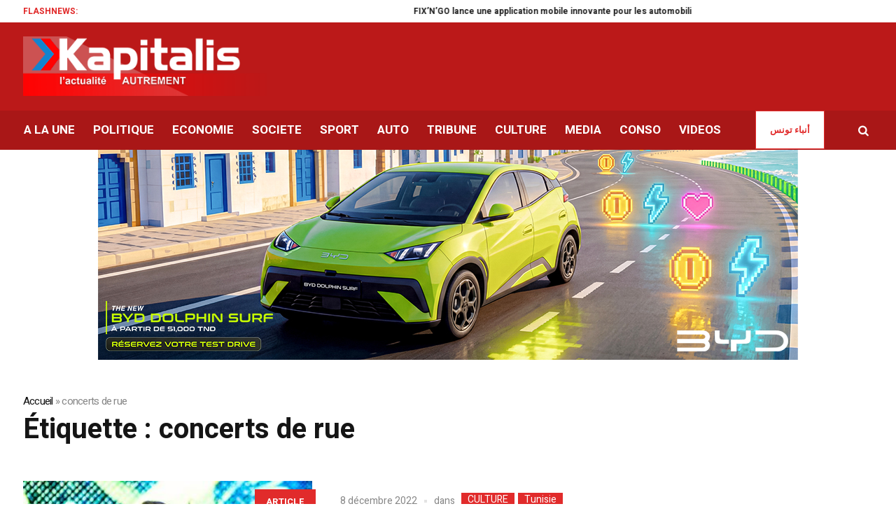

--- FILE ---
content_type: text/html; charset=utf-8
request_url: https://www.google.com/recaptcha/api2/aframe
body_size: 259
content:
<!DOCTYPE HTML><html><head><meta http-equiv="content-type" content="text/html; charset=UTF-8"></head><body><script nonce="tIfXi53IFOR7PqTNCdFW9A">/** Anti-fraud and anti-abuse applications only. See google.com/recaptcha */ try{var clients={'sodar':'https://pagead2.googlesyndication.com/pagead/sodar?'};window.addEventListener("message",function(a){try{if(a.source===window.parent){var b=JSON.parse(a.data);var c=clients[b['id']];if(c){var d=document.createElement('img');d.src=c+b['params']+'&rc='+(localStorage.getItem("rc::a")?sessionStorage.getItem("rc::b"):"");window.document.body.appendChild(d);sessionStorage.setItem("rc::e",parseInt(sessionStorage.getItem("rc::e")||0)+1);localStorage.setItem("rc::h",'1769031464861');}}}catch(b){}});window.parent.postMessage("_grecaptcha_ready", "*");}catch(b){}</script></body></html>

--- FILE ---
content_type: text/css
request_url: https://kapitalis.com/tunisie/wp-content/themes/magazilla/css/fontello.css?ver=1.0.0
body_size: 11150
content:
/**
 * @package 	WordPress
 * @subpackage 	Magazilla
 * @version		1.0.0
 * 
 * Visual Content Composer Icons
 * Created by CMSMasters
 * 
 */


@font-face {
  font-family: 'fontello';
  src: url('fonts/fontello.eot?61757689');
  src: url('fonts/fontello.eot?61757689#iefix') format('embedded-opentype'),
       url('fonts/fontello.woff?61757689') format('woff'),
       url('fonts/fontello.ttf?61757689') format('truetype'),
       url('fonts/fontello.svg?61757689#fontello') format('svg');
  font-weight: normal;
  font-style: normal;
}
/* Chrome hack: SVG is rendered more smooth in Windozze. 100% magic, uncomment if you need it. */
/* Note, that will break hinting! In other OS-es font will be not as sharp as it could be */
/*
@media screen and (-webkit-min-device-pixel-ratio:0) {
  @font-face {
    font-family: 'fontello';
    src: url('fonts/fontello.svg?61757689#fontello') format('svg');
  }
}
*/

[class^="cmsmasters-icon-"]:before, 
[class*=" cmsmasters-icon-"]:before, 
[class^="cmsmasters_theme_icon_"]:before, 
[class*=" cmsmasters_theme_icon_"]:before {
  font-family: "fontello";
  font-style: normal;
  font-weight: normal;
  speak: none;
 
  display: inline-block;
  text-decoration: inherit;
  width: 1em;
  margin-right: .2em;
  text-align: center;
  vertical-align: baseline;
  /* opacity: .8; */
 
  /* For safety - reset parent styles, that can break glyph codes*/
  font-variant: normal;
  text-transform: none;
  
  /* fix buttons height, for twitter bootstrap */
  line-height: 1em;
 
  /* Animation center compensation - margins should be symmetric */
  /* remove if not needed */
  margin-left: .2em;
 
  /* you can be more comfortable with increased icons size */
  /* font-size: 120%; */
 
  /* Uncomment for 3D effect */
  /* text-shadow: 1px 1px 1px rgba(127, 127, 127, 0.3); */
  -webkit-font-smoothing: antialiased;
  -moz-osx-font-smoothing: grayscale;
}

[class^="cmsmasters_theme_icon_"]:before, 
[class*=" cmsmasters_theme_icon_"]:before {
	margin-left:0;
	margin-right:0;
}


.cmsmasters-icon-user-female:before { content: '\e800'; } /* '' */
.cmsmasters-icon-user-add-2:before { content: '\e801'; } /* '' */
.cmsmasters-icon-user-confirm:before { content: '\e802'; } /* '' */
.cmsmasters-icon-user-delete-1:before { content: '\e803'; } /* '' */
.cmsmasters-icon-award-1:before { content: '\e804'; } /* '' */
.cmsmasters-icon-phone-4:before { content: '\e805'; } /* '' */
.cmsmasters-icon-desktop-4:before { content: '\e806'; } /* '' */
.cmsmasters-icon-plane-1:before { content: '\e807'; } /* '' */
.cmsmasters-icon-notepad:before { content: '\e808'; } /* '' */
.cmsmasters-icon-mustache:before { content: '\e809'; } /* '' */
.cmsmasters-icon-mouse-1:before { content: '\e80a'; } /* '' */
.cmsmasters-icon-magnet:before { content: '\e80b'; } /* '' */
.cmsmasters-icon-energy:before { content: '\e80c'; } /* '' */
.cmsmasters-icon-smile-1:before { content: '\e80d'; } /* '' */
.cmsmasters-icon-disc:before { content: '\e80e'; } /* '' */
.cmsmasters-icon-move-2:before { content: '\e80f'; } /* '' */
.cmsmasters-icon-crop-1:before { content: '\e810'; } /* '' */
.cmsmasters-icon-card:before { content: '\e811'; } /* '' */
.cmsmasters-icon-lab:before { content: '\e812'; } /* '' */
.cmsmasters-icon-user-3:before { content: '\e813'; } /* '' */
.cmsmasters-icon-speed:before { content: '\e814'; } /* '' */
.cmsmasters-icon-youtube-1:before { content: '\e815'; } /* '' */
.cmsmasters-icon-twitter-3:before { content: '\e816'; } /* '' */
.cmsmasters-icon-tumblr-5:before { content: '\e817'; } /* '' */
.cmsmasters-icon-facebook-3:before { content: '\e818'; } /* '' */
.cmsmasters-icon-dropbox-3:before { content: '\e819'; } /* '' */
.cmsmasters-icon-dribbble-6:before { content: '\e81a'; } /* '' */
.cmsmasters-icon-shield-1:before { content: '\e81b'; } /* '' */
.cmsmasters-icon-tablet-2:before { content: '\e81c'; } /* '' */
.cmsmasters-icon-magic-1:before { content: '\e81d'; } /* '' */
.cmsmasters-icon-sandwatch:before { content: '\e81e'; } /* '' */
.cmsmasters-icon-graduation-cap-3:before { content: '\e81f'; } /* '' */
.cmsmasters-icon-ghost:before { content: '\e820'; } /* '' */
.cmsmasters-icon-game:before { content: '\e821'; } /* '' */
.cmsmasters-icon-fire-4:before { content: '\e822'; } /* '' */
.cmsmasters-icon-glasses-1:before { content: '\e823'; } /* '' */
.cmsmasters-icon-envelope-empty:before { content: '\e824'; } /* '' */
.cmsmasters-icon-envelope-letter:before { content: '\e825'; } /* '' */
.cmsmasters-icon-bell-3:before { content: '\e826'; } /* '' */
.cmsmasters-icon-award-alt:before { content: '\e827'; } /* '' */
.cmsmasters-icon-anchor-3:before { content: '\e828'; } /* '' */
.cmsmasters-icon-wallet-1:before { content: '\e829'; } /* '' */
.cmsmasters-icon-vector-1:before { content: '\e82a'; } /* '' */
.cmsmasters-icon-message:before { content: '\e82b'; } /* '' */
.cmsmasters-icon-puzzle-2:before { content: '\e82c'; } /* '' */
.cmsmasters-icon-print-3:before { content: '\e82d'; } /* '' */
.cmsmasters-icon-gift-3:before { content: '\e82e'; } /* '' */
.cmsmasters-icon-note-list:before { content: '\e82f'; } /* '' */
.cmsmasters-icon-attach-3:before { content: '\e830'; } /* '' */
.cmsmasters-icon-image:before { content: '\e831'; } /* '' */
.cmsmasters-icon-map-2:before { content: '\e832'; } /* '' */
.cmsmasters-icon-layers:before { content: '\e833'; } /* '' */
.cmsmasters-icon-bag-1:before { content: '\e834'; } /* '' */
.cmsmasters-icon-globe-3:before { content: '\e835'; } /* '' */
.cmsmasters-icon-globe-alt-2:before { content: '\e836'; } /* '' */
.cmsmasters-icon-fullscreen:before { content: '\e837'; } /* '' */
.cmsmasters-icon-folder-alt:before { content: '\e838'; } /* '' */
.cmsmasters-icon-video-3:before { content: '\e839'; } /* '' */
.cmsmasters-icon-rss-3:before { content: '\e83a'; } /* '' */
.cmsmasters-icon-headphones-alt:before { content: '\e83b'; } /* '' */
.cmsmasters-icon-headphones-2:before { content: '\e83c'; } /* '' */
.cmsmasters-icon-droplet-1:before { content: '\e83d'; } /* '' */
.cmsmasters-icon-inbox-5:before { content: '\e83e'; } /* '' */
.cmsmasters-icon-copy:before { content: '\e83f'; } /* '' */
.cmsmasters-icon-sign-alt:before { content: '\e840'; } /* '' */
.cmsmasters-icon-sign:before { content: '\e841'; } /* '' */
.cmsmasters-icon-diamond-1:before { content: '\e842'; } /* '' */
.cmsmasters-icon-cup-2:before { content: '\e843'; } /* '' */
.cmsmasters-icon-compass-3:before { content: '\e844'; } /* '' */
.cmsmasters-icon-call-out:before { content: '\e845'; } /* '' */
.cmsmasters-icon-call-in:before { content: '\e846'; } /* '' */
.cmsmasters-icon-phone-alt:before { content: '\e847'; } /* '' */
.cmsmasters-icon-calc-1:before { content: '\e848'; } /* '' */
.cmsmasters-icon-chat-3:before { content: '\e849'; } /* '' */
.cmsmasters-icon-briefcase-4:before { content: '\e84a'; } /* '' */
.cmsmasters-icon-book-2:before { content: '\e84b'; } /* '' */
.cmsmasters-icon-basket-alt:before { content: '\e84c'; } /* '' */
.cmsmasters-icon-basket-3:before { content: '\e84d'; } /* '' */
.cmsmasters-icon-bag-alt:before { content: '\e84e'; } /* '' */
.cmsmasters-icon-back-1:before { content: '\e84f'; } /* '' */
.cmsmasters-icon-forward-4:before { content: '\e850'; } /* '' */
.cmsmasters-icon-settings:before { content: '\e851'; } /* '' */
.cmsmasters-icon-umbrella-1:before { content: '\e852'; } /* '' */
.cmsmasters-icon-trash-4:before { content: '\e853'; } /* '' */
.cmsmasters-icon-tag-3:before { content: '\e854'; } /* '' */
.cmsmasters-icon-lifebuoy-3:before { content: '\e855'; } /* '' */
.cmsmasters-icon-resize-full-3:before { content: '\e856'; } /* '' */
.cmsmasters-icon-resize-small-2:before { content: '\e857'; } /* '' */
.cmsmasters-icon-shuffle-5:before { content: '\e858'; } /* '' */
.cmsmasters-icon-export-3:before { content: '\e859'; } /* '' */
.cmsmasters-icon-share-3:before {content: '\e85a';/* font-size: 11px; */} /* '' */
.cmsmasters-icon-rocket-2:before { content: '\e85b'; } /* '' */
.cmsmasters-icon-help-2:before { content: '\e85c'; } /* '' */
.cmsmasters-icon-chart-pie-3:before { content: '\e85d'; } /* '' */
.cmsmasters-icon-pen-1:before { content: '\e85e'; } /* '' */
.cmsmasters-icon-edit-2:before { content: '\e85f'; } /* '' */
.cmsmasters-icon-note-2:before { content: '\e860'; } /* '' */
.cmsmasters-icon-note-alt:before { content: '\e861'; } /* '' */
.cmsmasters-icon-mic-3:before { content: '\e862'; } /* '' */
.cmsmasters-icon-repeat:before { content: '\e863'; } /* '' */
.cmsmasters-icon-logout-3:before { content: '\e864'; } /* '' */
.cmsmasters-icon-login-4:before { content: '\e865'; } /* '' */
.cmsmasters-icon-list-2:before { content: '\e866'; } /* '' */
.cmsmasters-icon-thumbs-up-3:before { content: '\e867'; } /* '' */
.cmsmasters-icon-home-3:before { content: '\e868'; } /* '' */
.cmsmasters-icon-th-large-3:before { content: '\e869'; } /* '' */
.cmsmasters-icon-chart-1:before { content: '\e86a'; } /* '' */
.cmsmasters-icon-params-1:before { content: '\e86b'; } /* '' */
.cmsmasters-icon-thumbs-down-3:before { content: '\e86c'; } /* '' */
.cmsmasters-icon-direction-3:before { content: '\e86d'; } /* '' */
.cmsmasters-icon-to-start-2:before { content: '\e86e'; } /* '' */
.cmsmasters-icon-fast-backward-3:before { content: '\e86f'; } /* '' */
.cmsmasters-icon-play-3:before { content: '\e870'; } /* '' */
.cmsmasters-icon-pause-3:before { content: '\e871'; } /* '' */
.cmsmasters-icon-fast-forward-3:before { content: '\e872'; } /* '' */
.cmsmasters-icon-to-end-2:before { content: '\e873'; } /* '' */
.cmsmasters-icon-calendar-3:before { content: '\e874'; } /* '' */
.cmsmasters-icon-lightbulb-4:before { content: '\e875'; } /* '' */
.cmsmasters-icon-diagram:before { content: '\e876'; } /* '' */
.cmsmasters-icon-arrow-up:before { content: '\e877'; } /* '' */
.cmsmasters-icon-arrow-right:before { content: '\e878'; } /* '' */
.cmsmasters-icon-arrow-left:before { content: '\e879'; } /* '' */
.cmsmasters-icon-arrow-down:before { content: '\e87a'; } /* '' */
.cmsmasters-icon-block-3:before { content: '\e87b'; } /* '' */
.cmsmasters-icon-comment-3:before { content: '\e87c'; } /* '' */
.cmsmasters-icon-camera-3:before { content: '\e87d'; } /* '' */
.cmsmasters-icon-camera-alt-1:before { content: '\e87e'; } /* '' */
.cmsmasters-icon-ok-1:before { content: '\e87f'; } /* '' */
.cmsmasters-icon-time:before { content: '\e880'; } /* '' */
.cmsmasters-icon-cancel-1:before { content: '\e881'; } /* '' */
.cmsmasters-icon-download-3:before { content: '\e882'; } /* '' */
.cmsmasters-icon-upload-3:before { content: '\e883'; } /* '' */
.cmsmasters-icon-doc-3:before { content: '\e884'; } /* '' */
.cmsmasters-icon-mail-3:before { content: '\e885'; } /* '' */
.cmsmasters-icon-eye-3:before { content: '\e886'; } /* '' */
.cmsmasters-icon-flag-4:before { content: '\e887'; } /* '' */
.cmsmasters-icon-folder-3:before { content: '\e888'; } /* '' */
.cmsmasters-icon-heart-3:before { content: '\e889'; } /* '' */
.cmsmasters-icon-info-3:before { content: '\e88a'; } /* '' */
.cmsmasters-icon-key-3:before { content: '\e88b'; } /* '' */
.cmsmasters-icon-link-3:before { content: '\e88c'; } /* '' */
.cmsmasters-icon-lock-3:before { content: '\e88d'; } /* '' */
.cmsmasters-icon-unlock:before { content: '\e88e'; } /* '' */
.cmsmasters-icon-search-3:before { content: '\e88f'; } /* '' */
.cmsmasters-icon-zoom-in-2:before { content: '\e890'; } /* '' */
.cmsmasters-icon-zoom-out-2:before { content: '\e891'; } /* '' */
.cmsmasters-icon-attach-7:before { content: '\e892'; } /* '' */
.cmsmasters-icon-paper-plane-4:before { content: '\e893'; } /* '' */
.cmsmasters-icon-add:before { content: '\e894'; } /* '' */
.cmsmasters-icon-location-3:before { content: '\e895'; } /* '' */
.cmsmasters-icon-power-1:before { content: '\e896'; } /* '' */
.cmsmasters-icon-refresh-alt:before { content: '\e897'; } /* '' */
.cmsmasters-icon-refresh:before { content: '\e898'; } /* '' */
.cmsmasters-icon-settings-alt:before { content: '\e899'; } /* '' */
.cmsmasters-icon-star-3:before { content: '\e89a'; } /* '' */
.cmsmasters-icon-female-3:before { content: '\e89b'; } /* '' */
.cmsmasters-icon-male-3:before { content: '\e89c'; } /* '' */
.cmsmasters-icon-target-3:before { content: '\e89d'; } /* '' */
.cmsmasters-icon-volume-down-1:before { content: '\e89e'; } /* '' */
.cmsmasters-icon-volume-up-1:before { content: '\e89f'; } /* '' */
.cmsmasters-icon-mute-2:before { content: '\e8a0'; } /* '' */
.cmsmasters-icon-user-group:before { content: '\e8a1'; } /* '' */
.cmsmasters-icon-glass:before { content: '\e8a2'; } /* '' */
.cmsmasters-icon-music:before { content: '\e8a3'; } /* '' */
.cmsmasters-icon-search:before { content: '\e8a4'; } /* '' */
.cmsmasters-icon-mail:before { content: '\e8a5'; } /* '' */
.cmsmasters-icon-mail-alt:before { content: '\e8a6'; } /* '' */
.cmsmasters-icon-mail-squared:before { content: '\e8a7'; } /* '' */
.cmsmasters-icon-heart:before { content: '\e8a8'; } /* '' */
.cmsmasters-icon-heart-empty:before { content: '\e8a9'; } /* '' */
.cmsmasters-icon-star:before { content: '\e8aa'; } /* '' */
.cmsmasters-icon-star-empty:before { content: '\e8ab'; } /* '' */
.cmsmasters-icon-star-half:before { content: '\e8ac'; } /* '' */
.cmsmasters-icon-star-half-alt:before { content: '\e8ad'; } /* '' */
.cmsmasters-icon-user:before { content: '\e8ae'; } /* '' */
.cmsmasters-icon-user-plus:before { content: '\e8af'; } /* '' */
.cmsmasters-icon-user-times:before { content: '\e8b0'; } /* '' */
.cmsmasters-icon-users:before { content: '\e8b1'; } /* '' */
.cmsmasters-icon-male:before { content: '\e8b2'; } /* '' */
.cmsmasters-icon-female:before { content: '\e8b3'; } /* '' */
.cmsmasters-icon-child:before { content: '\e8b4'; } /* '' */
.cmsmasters-icon-user-secret:before { content: '\e8b5'; } /* '' */
.cmsmasters-icon-video:before { content: '\e8b6'; } /* '' */
.cmsmasters-icon-videocam:before { content: '\e8b7'; } /* '' */
.cmsmasters-icon-picture:before { content: '\e8b8'; } /* '' */
.cmsmasters-icon-camera:before { content: '\e8b9'; } /* '' */
.cmsmasters-icon-camera-alt:before { content: '\e8ba'; } /* '' */
.cmsmasters-icon-th-large:before { content: '\e8bb'; } /* '' */
.cmsmasters-icon-th:before { content: '\e8bc'; } /* '' */
.cmsmasters-icon-th-list:before { content: '\e8bd'; } /* '' */
.cmsmasters-icon-ok:before { content: '\e8be'; } /* '' */
.cmsmasters-icon-ok-circled:before { content: '\e8bf'; } /* '' */
.cmsmasters-icon-ok-circled2:before { content: '\e8c0'; } /* '' */
.cmsmasters-icon-ok-squared:before { content: '\e8c1'; } /* '' */
.cmsmasters-icon-cancel:before { content: '\e8c2'; } /* '' */
.cmsmasters-icon-cancel-circled:before { content: '\e8c3'; } /* '' */
.cmsmasters-icon-cancel-circled2:before { content: '\e8c4'; } /* '' */
.cmsmasters-icon-plus:before { content: '\e8c5'; } /* '' */
.cmsmasters-icon-plus-circled:before { content: '\e8c6'; } /* '' */
.cmsmasters-icon-plus-squared:before { content: '\e8c7'; } /* '' */
.cmsmasters-icon-plus-squared-alt:before { content: '\e8c8'; } /* '' */
.cmsmasters-icon-minus:before { content: '\e8c9'; } /* '' */
.cmsmasters-icon-minus-circled:before { content: '\e8ca'; } /* '' */
.cmsmasters-icon-minus-squared:before { content: '\e8cb'; } /* '' */
.cmsmasters-icon-minus-squared-alt:before { content: '\e8cc'; } /* '' */
.cmsmasters-icon-help:before { content: '\e8cd'; } /* '' */
.cmsmasters-icon-help-circled:before { content: '\e8ce'; } /* '' */
.cmsmasters-icon-info-circled:before { content: '\e8cf'; } /* '' */
.cmsmasters-icon-info:before { content: '\e8d0'; } /* '' */
.cmsmasters-icon-home:before { content: '\e8d1'; } /* '' */
.cmsmasters-icon-link:before { content: '\e8d2'; } /* '' */
.cmsmasters-icon-unlink:before { content: '\e8d3'; } /* '' */
.cmsmasters-icon-link-ext:before { content: '\e8d4'; } /* '' */
.cmsmasters-icon-link-ext-alt:before { content: '\e8d5'; } /* '' */
.cmsmasters-icon-attach:before { content: '\e8d6'; } /* '' */
.cmsmasters-icon-lock:before { content: '\e8d7'; } /* '' */
.cmsmasters-icon-lock-open:before { content: '\e8d8'; } /* '' */
.cmsmasters-icon-lock-open-alt:before { content: '\e8d9'; } /* '' */
.cmsmasters-icon-pin:before { content: '\e8da'; } /* '' */
.cmsmasters-icon-eye:before { content: '\e8db'; } /* '' */
.cmsmasters-icon-eye-off:before { content: '\e8dc'; } /* '' */
.cmsmasters-icon-tag:before { content: '\e8dd'; } /* '' */
.cmsmasters-icon-tags:before { content: '\e8de'; } /* '' */
.cmsmasters-icon-bookmark:before { content: '\e8df'; } /* '' */
.cmsmasters-icon-bookmark-empty:before { content: '\e8e0'; } /* '' */
.cmsmasters-icon-flag:before { content: '\e8e1'; } /* '' */
.cmsmasters-icon-flag-empty:before { content: '\e8e2'; } /* '' */
.cmsmasters-icon-flag-checkered:before { content: '\e8e3'; } /* '' */
.cmsmasters-icon-thumbs-up:before { content: '\e8e4'; } /* '' */
.cmsmasters-icon-thumbs-down:before { content: '\e8e5'; } /* '' */
.cmsmasters-icon-thumbs-up-alt:before { content: '\e8e6'; } /* '' */
.cmsmasters-icon-thumbs-down-alt:before { content: '\e8e7'; } /* '' */
.cmsmasters-icon-download:before { content: '\e8e8'; } /* '' */
.cmsmasters-icon-upload:before { content: '\e8e9'; } /* '' */
.cmsmasters-icon-download-cloud:before { content: '\e8ea'; } /* '' */
.cmsmasters-icon-upload-cloud:before { content: '\e8eb'; } /* '' */
.cmsmasters-icon-reply:before { content: '\e8ec'; } /* '' */
.cmsmasters-icon-reply-all:before { content: '\e8ed'; } /* '' */
.cmsmasters-icon-forward:before { content: '\e8ee'; } /* '' */
.cmsmasters-icon-quote-left:before { content: '\e8ef'; } /* '' */
.cmsmasters-icon-quote-right:before { content: '\e8f0'; } /* '' */
.cmsmasters-icon-code:before { content: '\e8f1'; } /* '' */
.cmsmasters-icon-export:before { content: '\e8f2'; } /* '' */
.cmsmasters-icon-export-alt:before { content: '\e8f3'; } /* '' */
.cmsmasters-icon-share:before { content: '\e8f4'; } /* '' */
.cmsmasters-icon-share-squared:before { content: '\e8f5'; } /* '' */
.cmsmasters-icon-pencil:before { content: '\e8f6'; } /* '' */
.cmsmasters-icon-pencil-squared:before { content: '\e8f7'; } /* '' */
.cmsmasters-icon-edit:before { content: '\e8f8'; } /* '' */
.cmsmasters-icon-print:before { content: '\e8f9'; } /* '' */
.cmsmasters-icon-retweet:before { content: '\e8fa'; } /* '' */
.cmsmasters-icon-keyboard:before { content: '\e8fb'; } /* '' */
.cmsmasters-icon-gamepad:before { content: '\e8fc'; } /* '' */
.cmsmasters-icon-comment:before { content: '\e8fd'; } /* '' */
.cmsmasters-icon-chat:before { content: '\e8fe'; } /* '' */
.cmsmasters-icon-comment-empty:before { content: '\e8ff'; } /* '' */
.cmsmasters-icon-chat-empty:before { content: '\e900'; } /* '' */
.cmsmasters-icon-bell:before { content: '\e901'; } /* '' */
.cmsmasters-icon-bell-alt:before { content: '\e902'; } /* '' */
.cmsmasters-icon-bell-off:before { content: '\e903'; } /* '' */
.cmsmasters-icon-bell-off-empty:before { content: '\e904'; } /* '' */
.cmsmasters-icon-attention-alt:before { content: '\e905'; } /* '' */
.cmsmasters-icon-attention:before { content: '\e906'; } /* '' */
.cmsmasters-icon-attention-circled:before { content: '\e907'; } /* '' */
.cmsmasters-icon-location:before { content: '\e908'; } /* '' */
.cmsmasters-icon-direction:before { content: '\e909'; } /* '' */
.cmsmasters-icon-compass:before { content: '\e90a'; } /* '' */
.cmsmasters-icon-trash:before { content: '\e90b'; } /* '' */
.cmsmasters-icon-trash-empty:before { content: '\e90c'; } /* '' */
.cmsmasters-icon-doc:before { content: '\e90d'; } /* '' */
.cmsmasters-icon-docs:before { content: '\e90e'; } /* '' */
.cmsmasters-icon-doc-text:before { content: '\e90f'; } /* '' */
.cmsmasters-icon-doc-inv:before { content: '\e910'; } /* '' */
.cmsmasters-icon-doc-text-inv:before { content: '\e911'; } /* '' */
.cmsmasters-icon-file-pdf:before { content: '\e912'; } /* '' */
.cmsmasters-icon-file-word:before { content: '\e913'; } /* '' */
.cmsmasters-icon-file-excel:before { content: '\e914'; } /* '' */
.cmsmasters-icon-file-powerpoint:before { content: '\e915'; } /* '' */
.cmsmasters-icon-file-image:before { content: '\e916'; } /* '' */
.cmsmasters-icon-file-archive:before { content: '\e917'; } /* '' */
.cmsmasters-icon-file-audio:before { content: '\e918'; } /* '' */
.cmsmasters-icon-file-video:before { content: '\e919'; } /* '' */
.cmsmasters-icon-file-code:before { content: '\e91a'; } /* '' */
.cmsmasters-icon-folder:before { content: '\e91b'; } /* '' */
.cmsmasters-icon-folder-open:before { content: '\e91c'; } /* '' */
.cmsmasters-icon-folder-empty:before { content: '\e91d'; } /* '' */
.cmsmasters-icon-folder-open-empty:before { content: '\e91e'; } /* '' */
.cmsmasters-icon-box:before { content: '\e91f'; } /* '' */
.cmsmasters-icon-rss:before { content: '\e920'; } /* '' */
.cmsmasters-icon-rss-squared:before { content: '\e921'; } /* '' */
.cmsmasters-icon-phone:before { content: '\e922'; } /* '' */
.cmsmasters-icon-phone-squared:before { content: '\e923'; } /* '' */
.cmsmasters-icon-fax:before { content: '\e924'; } /* '' */
.cmsmasters-icon-menu:before { content: '\e925'; } /* '' */
.cmsmasters-icon-cog:before { content: '\e926'; } /* '' */
.cmsmasters-icon-cog-alt:before { content: '\e927'; } /* '' */
.cmsmasters-icon-wrench:before { content: '\e928'; } /* '' */
.cmsmasters-icon-sliders:before { content: '\e929'; } /* '' */
.cmsmasters-icon-basket:before { content: '\e92a'; } /* '' */
.cmsmasters-icon-cart-plus:before { content: '\e92b'; } /* '' */
.cmsmasters-icon-cart-arrow-down:before { content: '\e92c'; } /* '' */
.cmsmasters-icon-calendar:before { content: '\e92d'; } /* '' */
.cmsmasters-icon-calendar-empty:before { content: '\e92e'; } /* '' */
.cmsmasters-icon-login:before { content: '\e92f'; } /* '' */
.cmsmasters-icon-logout:before { content: '\e930'; } /* '' */
.cmsmasters-icon-mic:before { content: '\e931'; } /* '' */
.cmsmasters-icon-mute:before { content: '\e932'; } /* '' */
.cmsmasters-icon-volume-off:before { content: '\e933'; } /* '' */
.cmsmasters-icon-volume-down:before { content: '\e934'; } /* '' */
.cmsmasters-icon-volume-up:before { content: '\e935'; } /* '' */
.cmsmasters-icon-headphones:before { content: '\e936'; } /* '' */
.cmsmasters-icon-clock:before { content: '\e937'; } /* '' */
.cmsmasters-icon-lightbulb:before { content: '\e938'; } /* '' */
.cmsmasters-icon-block:before { content: '\e939'; } /* '' */
.cmsmasters-icon-resize-full:before { content: '\e93a'; } /* '' */
.cmsmasters-icon-resize-full-alt:before { content: '\e93b'; } /* '' */
.cmsmasters-icon-resize-small:before { content: '\e93c'; } /* '' */
.cmsmasters-icon-resize-vertical:before { content: '\e93d'; } /* '' */
.cmsmasters-icon-resize-horizontal:before { content: '\e93e'; } /* '' */
.cmsmasters-icon-move:before { content: '\e93f'; } /* '' */
.cmsmasters-icon-zoom-in:before { content: '\e940'; } /* '' */
.cmsmasters-icon-zoom-out:before { content: '\e941'; } /* '' */
.cmsmasters-icon-down-circled2:before { content: '\e942'; } /* '' */
.cmsmasters-icon-up-circled2:before { content: '\e943'; } /* '' */
.cmsmasters-icon-left-circled2:before { content: '\e944'; } /* '' */
.cmsmasters-icon-right-circled2:before { content: '\e945'; } /* '' */
.cmsmasters-icon-down-dir:before { content: '\e946'; } /* '' */
.cmsmasters-icon-up-dir:before { content: '\e947'; } /* '' */
.cmsmasters-icon-left-dir:before { content: '\e948'; } /* '' */
.cmsmasters-icon-right-dir:before { content: '\e949'; } /* '' */
.cmsmasters-icon-down-open:before { content: '\e94a'; } /* '' */
.cmsmasters-icon-left-open:before { content: '\e94b'; } /* '' */
.cmsmasters-icon-right-open:before { content: '\e94c'; } /* '' */
.cmsmasters-icon-up-open:before { content: '\e94d'; } /* '' */
.cmsmasters-icon-angle-left:before { content: '\e94e'; } /* '' */
.cmsmasters-icon-angle-right:before { content: '\e94f'; } /* '' */
.cmsmasters-icon-angle-up:before { content: '\e950'; } /* '' */
.cmsmasters-icon-angle-down:before { content: '\e951'; } /* '' */
.cmsmasters-icon-angle-circled-left:before { content: '\e952'; } /* '' */
.cmsmasters-icon-angle-circled-right:before { content: '\e953'; } /* '' */
.cmsmasters-icon-angle-circled-up:before { content: '\e954'; } /* '' */
.cmsmasters-icon-angle-circled-down:before { content: '\e955'; } /* '' */
.cmsmasters-icon-angle-double-left:before { content: '\e956'; } /* '' */
.cmsmasters-icon-angle-double-right:before { content: '\e957'; } /* '' */
.cmsmasters-icon-angle-double-up:before { content: '\e958'; } /* '' */
.cmsmasters-icon-angle-double-down:before { content: '\e959'; } /* '' */
.cmsmasters-icon-down:before { content: '\e95a'; } /* '' */
.cmsmasters-icon-left:before { content: '\e95b'; } /* '' */
.cmsmasters-icon-right:before { content: '\e95c'; } /* '' */
.cmsmasters-icon-up:before { content: '\e95d'; } /* '' */
.cmsmasters-icon-down-big:before { content: '\e95e'; } /* '' */
.cmsmasters-icon-left-big:before { content: '\e95f'; } /* '' */
.cmsmasters-icon-right-big:before { content: '\e960'; } /* '' */
.cmsmasters-icon-up-big:before { content: '\e961'; } /* '' */
.cmsmasters-icon-right-hand:before { content: '\e962'; } /* '' */
.cmsmasters-icon-left-hand:before { content: '\e963'; } /* '' */
.cmsmasters-icon-up-hand:before { content: '\e964'; } /* '' */
.cmsmasters-icon-down-hand:before { content: '\e965'; } /* '' */
.cmsmasters-icon-left-circled:before { content: '\e966'; } /* '' */
.cmsmasters-icon-right-circled:before { content: '\e967'; } /* '' */
.cmsmasters-icon-up-circled:before { content: '\e968'; } /* '' */
.cmsmasters-icon-down-circled:before { content: '\e969'; } /* '' */
.cmsmasters-icon-cw:before { content: '\e96a'; } /* '' */
.cmsmasters-icon-ccw:before { content: '\e96b'; } /* '' */
.cmsmasters-icon-arrows-cw:before { content: '\e96c'; } /* '' */
.cmsmasters-icon-level-up:before { content: '\e96d'; } /* '' */
.cmsmasters-icon-level-down:before { content: '\e96e'; } /* '' */
.cmsmasters-icon-shuffle:before { content: '\e96f'; } /* '' */
.cmsmasters-icon-exchange:before { content: '\e970'; } /* '' */
.cmsmasters-icon-history:before { content: '\e971'; } /* '' */
.cmsmasters-icon-expand:before { content: '\e972'; } /* '' */
.cmsmasters-icon-collapse:before { content: '\e973'; } /* '' */
.cmsmasters-icon-expand-right:before { content: '\e974'; } /* '' */
.cmsmasters-icon-collapse-left:before { content: '\e975'; } /* '' */
.cmsmasters-icon-play:before { content: '\e976'; } /* '' */
.cmsmasters-icon-play-circled:before { content: '\e977'; } /* '' */
.cmsmasters-icon-play-circled2:before { content: '\e978'; } /* '' */
.cmsmasters-icon-stop:before { content: '\e979'; } /* '' */
.cmsmasters-icon-pause:before { content: '\e97a'; } /* '' */
.cmsmasters-icon-to-end:before { content: '\e97b'; } /* '' */
.cmsmasters-icon-to-end-alt:before { content: '\e97c'; } /* '' */
.cmsmasters-icon-to-start:before { content: '\e97d'; } /* '' */
.cmsmasters-icon-to-start-alt:before { content: '\e97e'; } /* '' */
.cmsmasters-icon-fast-fw:before { content: '\e97f'; } /* '' */
.cmsmasters-icon-fast-bw:before { content: '\e980'; } /* '' */
.cmsmasters-icon-eject:before { content: '\e981'; } /* '' */
.cmsmasters-icon-target:before { content: '\e982'; } /* '' */
.cmsmasters-icon-signal:before { content: '\e983'; } /* '' */
.cmsmasters-icon-wifi:before { content: '\e984'; } /* '' */
.cmsmasters-icon-award:before { content: '\e985'; } /* '' */
.cmsmasters-icon-desktop:before { content: '\e986'; } /* '' */
.cmsmasters-icon-laptop:before { content: '\e987'; } /* '' */
.cmsmasters-icon-tablet:before { content: '\e988'; } /* '' */
.cmsmasters-icon-mobile:before { content: '\e989'; } /* '' */
.cmsmasters-icon-inbox:before { content: '\e98a'; } /* '' */
.cmsmasters-icon-globe:before { content: '\e98b'; } /* '' */
.cmsmasters-icon-sun:before { content: '\e98c'; } /* '' */
.cmsmasters-icon-cloud:before { content: '\e98d'; } /* '' */
.cmsmasters-icon-flash:before { content: '\e98e'; } /* '' */
.cmsmasters-icon-moon:before { content: '\e98f'; } /* '' */
.cmsmasters-icon-umbrella:before { content: '\e990'; } /* '' */
.cmsmasters-icon-flight:before { content: '\e991'; } /* '' */
.cmsmasters-icon-fighter-jet:before { content: '\e992'; } /* '' */
.cmsmasters-icon-paper-plane:before { content: '\e993'; } /* '' */
.cmsmasters-icon-paper-plane-empty:before { content: '\e994'; } /* '' */
.cmsmasters-icon-space-shuttle:before { content: '\e995'; } /* '' */
.cmsmasters-icon-leaf:before { content: '\e996'; } /* '' */
.cmsmasters-icon-font:before { content: '\e997'; } /* '' */
.cmsmasters-icon-bold:before { content: '\e998'; } /* '' */
.cmsmasters-icon-medium:before { content: '\e999'; } /* '' */
.cmsmasters-icon-italic:before { content: '\e99a'; } /* '' */
.cmsmasters-icon-header:before { content: '\e99b'; } /* '' */
.cmsmasters-icon-paragraph:before { content: '\e99c'; } /* '' */
.cmsmasters-icon-text-height:before { content: '\e99d'; } /* '' */
.cmsmasters-icon-text-width:before { content: '\e99e'; } /* '' */
.cmsmasters-icon-align-left:before { content: '\e99f'; } /* '' */
.cmsmasters-icon-align-center:before { content: '\e9a0'; } /* '' */
.cmsmasters-icon-align-right:before { content: '\e9a1'; } /* '' */
.cmsmasters-icon-align-justify:before { content: '\e9a2'; } /* '' */
.cmsmasters-icon-list:before { content: '\e9a3'; } /* '' */
.cmsmasters-icon-indent-left:before { content: '\e9a4'; } /* '' */
.cmsmasters-icon-indent-right:before { content: '\e9a5'; } /* '' */
.cmsmasters-icon-list-bullet:before { content: '\e9a6'; } /* '' */
.cmsmasters-icon-list-numbered:before { content: '\e9a7'; } /* '' */
.cmsmasters-icon-strike:before { content: '\e9a8'; } /* '' */
.cmsmasters-icon-underline:before { content: '\e9a9'; } /* '' */
.cmsmasters-icon-superscript:before { content: '\e9aa'; } /* '' */
.cmsmasters-icon-subscript:before { content: '\e9ab'; } /* '' */
.cmsmasters-icon-table:before { content: '\e9ac'; } /* '' */
.cmsmasters-icon-columns:before { content: '\e9ad'; } /* '' */
.cmsmasters-icon-crop:before { content: '\e9ae'; } /* '' */
.cmsmasters-icon-scissors:before { content: '\e9af'; } /* '' */
.cmsmasters-icon-paste:before { content: '\e9b0'; } /* '' */
.cmsmasters-icon-briefcase:before { content: '\e9b1'; } /* '' */
.cmsmasters-icon-suitcase:before { content: '\e9b2'; } /* '' */
.cmsmasters-icon-ellipsis:before { content: '\e9b3'; } /* '' */
.cmsmasters-icon-ellipsis-vert:before { content: '\e9b4'; } /* '' */
.cmsmasters-icon-off:before { content: '\e9b5'; } /* '' */
.cmsmasters-icon-road:before { content: '\e9b6'; } /* '' */
.cmsmasters-icon-list-alt:before { content: '\e9b7'; } /* '' */
.cmsmasters-icon-qrcode:before { content: '\e9b8'; } /* '' */
.cmsmasters-icon-barcode:before { content: '\e9b9'; } /* '' */
.cmsmasters-icon-book:before { content: '\e9ba'; } /* '' */
.cmsmasters-icon-ajust:before { content: '\e9bb'; } /* '' */
.cmsmasters-icon-tint:before { content: '\e9bc'; } /* '' */
.cmsmasters-icon-toggle-off:before { content: '\e9bd'; } /* '' */
.cmsmasters-icon-toggle-on:before { content: '\e9be'; } /* '' */
.cmsmasters-icon-check:before { content: '\e9bf'; } /* '' */
.cmsmasters-icon-check-empty:before { content: '\e9c0'; } /* '' */
.cmsmasters-icon-circle:before { content: '\e9c1'; } /* '' */
.cmsmasters-icon-circle-empty:before { content: '\e9c2'; } /* '' */
.cmsmasters-icon-circle-thin:before { content: '\e9c3'; } /* '' */
.cmsmasters-icon-circle-notch:before { content: '\e9c4'; } /* '' */
.cmsmasters-icon-dot-circled:before { content: '\e9c5'; } /* '' */
.cmsmasters-icon-asterisk:before { content: '\e9c6'; } /* '' */
.cmsmasters-icon-gift:before { content: '\e9c7'; } /* '' */
.cmsmasters-icon-fire:before { content: '\e9c8'; } /* '' */
.cmsmasters-icon-magnet-1:before { content: '\e9c9'; } /* '' */
.cmsmasters-icon-chart-bar:before { content: '\e9ca'; } /* '' */
.cmsmasters-icon-chart-area:before { content: '\e9cb'; } /* '' */
.cmsmasters-icon-chart-pie:before { content: '\e9cc'; } /* '' */
.cmsmasters-icon-chart-line:before { content: '\e9cd'; } /* '' */
.cmsmasters-icon-ticket:before { content: '\e9ce'; } /* '' */
.cmsmasters-icon-credit-card:before { content: '\e9cf'; } /* '' */
.cmsmasters-icon-floppy:before { content: '\e9d0'; } /* '' */
.cmsmasters-icon-megaphone:before { content: '\e9d1'; } /* '' */
.cmsmasters-icon-hdd:before { content: '\e9d2'; } /* '' */
.cmsmasters-icon-key:before { content: '\e9d3'; } /* '' */
.cmsmasters-icon-fork:before { content: '\e9d4'; } /* '' */
.cmsmasters-icon-rocket:before { content: '\e9d5'; } /* '' */
.cmsmasters-icon-bug:before { content: '\e9d6'; } /* '' */
.cmsmasters-icon-certificate:before { content: '\e9d7'; } /* '' */
.cmsmasters-icon-tasks:before { content: '\e9d8'; } /* '' */
.cmsmasters-icon-filter:before { content: '\e9d9'; } /* '' */
.cmsmasters-icon-beaker:before { content: '\e9da'; } /* '' */
.cmsmasters-icon-magic:before { content: '\e9db'; } /* '' */
.cmsmasters-icon-cab:before { content: '\e9dc'; } /* '' */
.cmsmasters-icon-taxi:before { content: '\e9dd'; } /* '' */
.cmsmasters-icon-truck:before { content: '\e9de'; } /* '' */
.cmsmasters-icon-bus:before { content: '\e9df'; } /* '' */
.cmsmasters-icon-bicycle:before { content: '\e9e0'; } /* '' */
.cmsmasters-icon-motorcycle:before { content: '\e9e1'; } /* '' */
.cmsmasters-icon-train:before { content: '\e9e2'; } /* '' */
.cmsmasters-icon-subway:before { content: '\e9e3'; } /* '' */
.cmsmasters-icon-ship:before { content: '\e9e4'; } /* '' */
.cmsmasters-icon-money:before { content: '\e9e5'; } /* '' */
.cmsmasters-icon-euro:before { content: '\e9e6'; } /* '' */
.cmsmasters-icon-pound:before { content: '\e9e7'; } /* '' */
.cmsmasters-icon-dollar:before { content: '\e9e8'; } /* '' */
.cmsmasters-icon-rupee:before { content: '\e9e9'; } /* '' */
.cmsmasters-icon-yen:before { content: '\e9ea'; } /* '' */
.cmsmasters-icon-rouble:before { content: '\e9eb'; } /* '' */
.cmsmasters-icon-shekel:before { content: '\e9ec'; } /* '' */
.cmsmasters-icon-try:before { content: '\e9ed'; } /* '' */
.cmsmasters-icon-won:before { content: '\e9ee'; } /* '' */
.cmsmasters-icon-bitcoin:before { content: '\e9ef'; } /* '' */
.cmsmasters-icon-viacoin:before { content: '\e9f0'; } /* '' */
.cmsmasters-icon-sort:before { content: '\e9f1'; } /* '' */
.cmsmasters-icon-sort-down:before { content: '\e9f2'; } /* '' */
.cmsmasters-icon-sort-up:before { content: '\e9f3'; } /* '' */
.cmsmasters-icon-sort-alt-up:before { content: '\e9f4'; } /* '' */
.cmsmasters-icon-sort-alt-down:before { content: '\e9f5'; } /* '' */
.cmsmasters-icon-sort-name-up:before { content: '\e9f6'; } /* '' */
.cmsmasters-icon-sort-name-down:before { content: '\e9f7'; } /* '' */
.cmsmasters-icon-sort-number-up:before { content: '\e9f8'; } /* '' */
.cmsmasters-icon-sort-number-down:before { content: '\e9f9'; } /* '' */
.cmsmasters-icon-hammer:before { content: '\e9fa'; } /* '' */
.cmsmasters-icon-gauge:before { content: '\e9fb'; } /* '' */
.cmsmasters-icon-sitemap:before { content: '\e9fc'; } /* '' */
.cmsmasters-icon-spinner:before { content: '\e9fd'; } /* '' */
.cmsmasters-icon-coffee:before { content: '\e9fe'; } /* '' */
.cmsmasters-icon-food:before { content: '\e9ff'; } /* '' */
.cmsmasters-icon-beer:before { content: '\ea00'; } /* '' */
.cmsmasters-icon-user-md:before { content: '\ea01'; } /* '' */
.cmsmasters-icon-stethoscope:before { content: '\ea02'; } /* '' */
.cmsmasters-icon-heartbeat:before { content: '\ea03'; } /* '' */
.cmsmasters-icon-ambulance:before { content: '\ea04'; } /* '' */
.cmsmasters-icon-medkit:before { content: '\ea05'; } /* '' */
.cmsmasters-icon-h-sigh:before { content: '\ea06'; } /* '' */
.cmsmasters-icon-bed:before { content: '\ea07'; } /* '' */
.cmsmasters-icon-hospital:before { content: '\ea08'; } /* '' */
.cmsmasters-icon-building:before { content: '\ea09'; } /* '' */
.cmsmasters-icon-building-filled:before { content: '\ea0a'; } /* '' */
.cmsmasters-icon-bank:before { content: '\ea0b'; } /* '' */
.cmsmasters-icon-smile:before { content: '\ea0c'; } /* '' */
.cmsmasters-icon-frown:before { content: '\ea0d'; } /* '' */
.cmsmasters-icon-meh:before { content: '\ea0e'; } /* '' */
.cmsmasters-icon-anchor:before { content: '\ea0f'; } /* '' */
.cmsmasters-icon-terminal:before { content: '\ea10'; } /* '' */
.cmsmasters-icon-eraser:before { content: '\ea11'; } /* '' */
.cmsmasters-icon-puzzle:before { content: '\ea12'; } /* '' */
.cmsmasters-icon-shield:before { content: '\ea13'; } /* '' */
.cmsmasters-icon-extinguisher:before { content: '\ea14'; } /* '' */
.cmsmasters-icon-bullseye:before { content: '\ea15'; } /* '' */
.cmsmasters-icon-wheelchair:before { content: '\ea16'; } /* '' */
.cmsmasters-icon-language:before { content: '\ea17'; } /* '' */
.cmsmasters-icon-graduation-cap:before { content: '\ea18'; } /* '' */
.cmsmasters-icon-paw:before { content: '\ea19'; } /* '' */
.cmsmasters-icon-spoon:before { content: '\ea1a'; } /* '' */
.cmsmasters-icon-cube:before { content: '\ea1b'; } /* '' */
.cmsmasters-icon-cubes:before { content: '\ea1c'; } /* '' */
.cmsmasters-icon-recycle:before { content: '\ea1d'; } /* '' */
.cmsmasters-icon-tree:before { content: '\ea1e'; } /* '' */
.cmsmasters-icon-database:before { content: '\ea1f'; } /* '' */
.cmsmasters-icon-server:before { content: '\ea20'; } /* '' */
.cmsmasters-icon-lifebuoy:before { content: '\ea21'; } /* '' */
.cmsmasters-icon-rebel:before { content: '\ea22'; } /* '' */
.cmsmasters-icon-empire:before { content: '\ea23'; } /* '' */
.cmsmasters-icon-bomb:before { content: '\ea24'; } /* '' */
.cmsmasters-icon-soccer-ball:before { content: '\ea25'; } /* '' */
.cmsmasters-icon-tty:before { content: '\ea26'; } /* '' */
.cmsmasters-icon-binoculars:before { content: '\ea27'; } /* '' */
.cmsmasters-icon-plug:before { content: '\ea28'; } /* '' */
.cmsmasters-icon-newspaper:before { content: '\ea29'; } /* '' */
.cmsmasters-icon-calc:before { content: '\ea2a'; } /* '' */
.cmsmasters-icon-copyright:before { content: '\ea2b'; } /* '' */
.cmsmasters-icon-at:before { content: '\ea2c'; } /* '' */
.cmsmasters-icon-eyedropper:before { content: '\ea2d'; } /* '' */
.cmsmasters-icon-brush:before { content: '\ea2e'; } /* '' */
.cmsmasters-icon-birthday:before { content: '\ea2f'; } /* '' */
.cmsmasters-icon-diamond:before { content: '\ea30'; } /* '' */
.cmsmasters-icon-street-view:before { content: '\ea31'; } /* '' */
.cmsmasters-icon-venus:before { content: '\ea32'; } /* '' */
.cmsmasters-icon-mars:before { content: '\ea33'; } /* '' */
.cmsmasters-icon-mercury:before { content: '\ea34'; } /* '' */
.cmsmasters-icon-transgender:before { content: '\ea35'; } /* '' */
.cmsmasters-icon-transgender-alt:before { content: '\ea36'; } /* '' */
.cmsmasters-icon-venus-double:before { content: '\ea37'; } /* '' */
.cmsmasters-icon-mars-double:before { content: '\ea38'; } /* '' */
.cmsmasters-icon-venus-mars:before { content: '\ea39'; } /* '' */
.cmsmasters-icon-mars-stroke:before { content: '\ea3a'; } /* '' */
.cmsmasters-icon-mars-stroke-v:before { content: '\ea3b'; } /* '' */
.cmsmasters-icon-mars-stroke-h:before { content: '\ea3c'; } /* '' */
.cmsmasters-icon-neuter:before { content: '\ea3d'; } /* '' */
.cmsmasters-icon-cc-visa:before { content: '\ea3e'; } /* '' */
.cmsmasters-icon-cc-mastercard:before { content: '\ea3f'; } /* '' */
.cmsmasters-icon-cc-discover:before { content: '\ea40'; } /* '' */
.cmsmasters-icon-cc-amex:before { content: '\ea41'; } /* '' */
.cmsmasters-icon-cc-paypal:before { content: '\ea42'; } /* '' */
.cmsmasters-icon-cc-stripe:before { content: '\ea43'; } /* '' */
.cmsmasters-icon-adn:before { content: '\ea44'; } /* '' */
.cmsmasters-icon-android:before { content: '\ea45'; } /* '' */
.cmsmasters-icon-angellist:before { content: '\ea46'; } /* '' */
.cmsmasters-icon-apple:before { content: '\ea47'; } /* '' */
.cmsmasters-icon-behance:before { content: '\ea48'; } /* '' */
.cmsmasters-icon-behance-squared:before { content: '\ea49'; } /* '' */
.cmsmasters-icon-bitbucket:before { content: '\ea4a'; } /* '' */
.cmsmasters-icon-bitbucket-squared:before { content: '\ea4b'; } /* '' */
.cmsmasters-icon-buysellads:before { content: '\ea4c'; } /* '' */
.cmsmasters-icon-cc:before { content: '\ea4d'; } /* '' */
.cmsmasters-icon-codeopen:before { content: '\ea4e'; } /* '' */
.cmsmasters-icon-connectdevelop:before { content: '\ea4f'; } /* '' */
.cmsmasters-icon-css3:before { content: '\ea50'; } /* '' */
.cmsmasters-icon-dashcube:before { content: '\ea51'; } /* '' */
.cmsmasters-icon-delicious:before { content: '\ea52'; } /* '' */
.cmsmasters-icon-deviantart:before { content: '\ea53'; } /* '' */
.cmsmasters-icon-digg:before { content: '\ea54'; } /* '' */
.cmsmasters-icon-dribbble:before { content: '\ea55'; } /* '' */
.cmsmasters-icon-dropbox:before { content: '\ea56'; } /* '' */
.cmsmasters-icon-drupal:before { content: '\ea57'; } /* '' */
.cmsmasters-icon-facebook:before { content: '\ea58'; } /* '' */
.cmsmasters-icon-facebook-squared:before { content: '\ea59'; } /* '' */
.cmsmasters-icon-facebook-official:before { content: '\ea5a'; } /* '' */
.cmsmasters-icon-flickr:before { content: '\ea5b'; } /* '' */
.cmsmasters-icon-forumbee:before { content: '\ea5c'; } /* '' */
.cmsmasters-icon-foursquare:before { content: '\ea5d'; } /* '' */
.cmsmasters-icon-git-squared:before { content: '\ea5e'; } /* '' */
.cmsmasters-icon-git:before { content: '\ea5f'; } /* '' */
.cmsmasters-icon-github:before { content: '\ea60'; } /* '' */
.cmsmasters-icon-github-squared:before { content: '\ea61'; } /* '' */
.cmsmasters-icon-github-circled:before { content: '\ea62'; } /* '' */
.cmsmasters-icon-gittip:before { content: '\ea63'; } /* '' */
.cmsmasters-icon-google:before { content: '\ea64'; } /* '' */
.cmsmasters-icon-gplus:before { content: '\ea65'; } /* '' */
.cmsmasters-icon-gplus-squared:before { content: '\ea66'; } /* '' */
.cmsmasters-icon-gwallet:before { content: '\ea67'; } /* '' */
.cmsmasters-icon-hacker-news:before { content: '\ea68'; } /* '' */
.cmsmasters-icon-html5:before { content: '\ea69'; } /* '' */
.cmsmasters-icon-instagram:before { content: '\ea6a'; } /* '' */
.cmsmasters-icon-ioxhost:before { content: '\ea6b'; } /* '' */
.cmsmasters-icon-joomla:before { content: '\ea6c'; } /* '' */
.cmsmasters-icon-jsfiddle:before { content: '\ea6d'; } /* '' */
.cmsmasters-icon-lastfm:before { content: '\ea6e'; } /* '' */
.cmsmasters-icon-lastfm-squared:before { content: '\ea6f'; } /* '' */
.cmsmasters-icon-leanpub:before { content: '\ea70'; } /* '' */
.cmsmasters-icon-linkedin-squared:before { content: '\ea71'; } /* '' */
.cmsmasters-icon-linux:before { content: '\ea72'; } /* '' */
.cmsmasters-icon-linkedin:before { content: '\ea73'; } /* '' */
.cmsmasters-icon-maxcdn:before { content: '\ea74'; } /* '' */
.cmsmasters-icon-meanpath:before { content: '\ea75'; } /* '' */
.cmsmasters-icon-openid:before { content: '\ea76'; } /* '' */
.cmsmasters-icon-pagelines:before { content: '\ea77'; } /* '' */
.cmsmasters-icon-paypal:before { content: '\ea78'; } /* '' */
.cmsmasters-icon-pied-piper-squared:before { content: '\ea79'; } /* '' */
.cmsmasters-icon-pied-piper-alt:before { content: '\ea7a'; } /* '' */
.cmsmasters-icon-pinterest:before { content: '\ea7b'; } /* '' */
.cmsmasters-icon-pinterest-circled:before { content: '\ea7c'; } /* '' */
.cmsmasters-icon-pinterest-squared:before { content: '\ea7d'; } /* '' */
.cmsmasters-icon-qq:before { content: '\ea7e'; } /* '' */
.cmsmasters-icon-reddit:before { content: '\ea7f'; } /* '' */
.cmsmasters-icon-reddit-squared:before { content: '\ea80'; } /* '' */
.cmsmasters-icon-renren:before { content: '\ea81'; } /* '' */
.cmsmasters-icon-sellsy:before { content: '\ea82'; } /* '' */
.cmsmasters-icon-shirtsinbulk:before { content: '\ea83'; } /* '' */
.cmsmasters-icon-simplybuilt:before { content: '\ea84'; } /* '' */
.cmsmasters-icon-skyatlas:before { content: '\ea85'; } /* '' */
.cmsmasters-icon-skype:before { content: '\ea86'; } /* '' */
.cmsmasters-icon-slack:before { content: '\ea87'; } /* '' */
.cmsmasters-icon-slideshare:before { content: '\ea88'; } /* '' */
.cmsmasters-icon-soundcloud:before { content: '\ea89'; } /* '' */
.cmsmasters-icon-spotify:before { content: '\ea8a'; } /* '' */
.cmsmasters-icon-stackexchange:before { content: '\ea8b'; } /* '' */
.cmsmasters-icon-stackoverflow:before { content: '\ea8c'; } /* '' */
.cmsmasters-icon-steam:before { content: '\ea8d'; } /* '' */
.cmsmasters-icon-steam-squared:before { content: '\ea8e'; } /* '' */
.cmsmasters-icon-stumbleupon:before { content: '\ea8f'; } /* '' */
.cmsmasters-icon-stumbleupon-circled:before { content: '\ea90'; } /* '' */
.cmsmasters-icon-tencent-weibo:before { content: '\ea91'; } /* '' */
.cmsmasters-icon-trello:before { content: '\ea92'; } /* '' */
.cmsmasters-icon-tumblr:before { content: '\ea93'; } /* '' */
.cmsmasters-icon-tumblr-squared:before { content: '\ea94'; } /* '' */
.cmsmasters-icon-twitch:before { content: '\ea95'; } /* '' */
.cmsmasters-icon-twitter-squared:before { content: '\ea96'; } /* '' */
.cmsmasters-icon-twitter:before { content: url(../../../uploads/2024/03/xlogo24.svg); top: 18%; right: 12%; } /* '' */
.cmsmasters-icon-vimeo-squared:before { content: '\ea98'; } /* '' */
.cmsmasters-icon-vine:before { content: '\ea99'; } /* '' */
.cmsmasters-icon-vkontakte:before { content: '\ea9a'; } /* '' */
.cmsmasters-icon-whatsapp:before { content: '\ea9b'; } /* '' */
.cmsmasters-icon-wechat:before { content: '\ea9c'; } /* '' */
.cmsmasters-icon-weibo:before { content: '\ea9d'; } /* '' */
.cmsmasters-icon-windows:before { content: '\ea9e'; } /* '' */
.cmsmasters-icon-wordpress:before { content: '\ea9f'; } /* '' */
.cmsmasters-icon-xing:before { content: '\eaa0'; } /* '' */
.cmsmasters-icon-xing-squared:before { content: '\eaa1'; } /* '' */
.cmsmasters-icon-yelp:before { content: '\eaa2'; } /* '' */
.cmsmasters-icon-youtube:before { content: '\eaa3'; } /* '' */
.cmsmasters-icon-yahoo:before { content: '\eaa4'; } /* '' */
.cmsmasters-icon-youtube-squared:before { content: '\eaa5'; } /* '' */
.cmsmasters-icon-youtube-play:before { content: '\eaa6'; } /* '' */
.cmsmasters-icon-blank:before { content: '\eaa7'; } /* '' */
.cmsmasters-icon-lemon:before { content: '\eaa8'; } /* '' */
.cmsmasters-icon-note:before { content: '\eaa9'; } /* '' */
.cmsmasters-icon-note-beamed:before { content: '\eaaa'; } /* '' */
.cmsmasters-icon-music-1:before { content: '\eaab'; } /* '' */
.cmsmasters-icon-search-1:before { content: '\eaac'; } /* '' */
.cmsmasters-icon-flashlight:before { content: '\eaad'; } /* '' */
.cmsmasters-icon-mail-1:before { content: '\eaae'; } /* '' */
.cmsmasters-icon-heart-1:before { content: '\eaaf'; } /* '' */
.cmsmasters-icon-heart-empty-1:before { content: '\eab0'; } /* '' */
.cmsmasters-icon-star-1:before { content: '\eab1'; } /* '' */
.cmsmasters-icon-star-empty-1:before { content: '\eab2'; } /* '' */
.cmsmasters-icon-user-1:before { content: '\eab3'; } /* '' */
.cmsmasters-icon-users-1:before { content: '\eab4'; } /* '' */
.cmsmasters-icon-user-add:before { content: '\eab5'; } /* '' */
.cmsmasters-icon-video-1:before { content: '\eab6'; } /* '' */
.cmsmasters-icon-picture-1:before { content: '\eab7'; } /* '' */
.cmsmasters-icon-camera-1:before { content: '\eab8'; } /* '' */
.cmsmasters-icon-layout:before { content: '\eab9'; } /* '' */
.cmsmasters-icon-menu-1:before { content: '\eaba'; } /* '' */
.cmsmasters-icon-check-1:before { content: '\eabb'; } /* '' */
.cmsmasters-icon-cancel-2:before { content: '\eabc'; } /* '' */
.cmsmasters-icon-cancel-circled-1:before { content: '\eabd'; } /* '' */
.cmsmasters-icon-cancel-squared:before { content: '\eabe'; } /* '' */
.cmsmasters-icon-plus-1:before { content: '\eabf'; } /* '' */
.cmsmasters-icon-plus-circled-1:before { content: '\eac0'; } /* '' */
.cmsmasters-icon-plus-squared-1:before { content: '\eac1'; } /* '' */
.cmsmasters-icon-minus-1:before { content: '\eac2'; } /* '' */
.cmsmasters-icon-minus-circled-1:before { content: '\eac3'; } /* '' */
.cmsmasters-icon-minus-squared-1:before { content: '\eac4'; } /* '' */
.cmsmasters-icon-help-1:before { content: '\eac5'; } /* '' */
.cmsmasters-icon-help-circled-1:before { content: '\eac6'; } /* '' */
.cmsmasters-icon-info-1:before { content: '\eac7'; } /* '' */
.cmsmasters-icon-info-circled-1:before { content: '\eac8'; } /* '' */
.cmsmasters-icon-back:before { content: '\eac9'; } /* '' */
.cmsmasters-icon-home-1:before { content: '\eaca'; } /* '' */
.cmsmasters-icon-link-1:before { content: '\eacb'; } /* '' */
.cmsmasters-icon-attach-1:before { content: '\eacc'; } /* '' */
.cmsmasters-icon-lock-1:before { content: '\eacd'; } /* '' */
.cmsmasters-icon-lock-open-1:before { content: '\eace'; } /* '' */
.cmsmasters-icon-eye-1:before { content: '\eacf'; } /* '' */
.cmsmasters-icon-tag-1:before { content: '\ead0'; } /* '' */
.cmsmasters-icon-bookmark-1:before { content: '\ead1'; } /* '' */
.cmsmasters-icon-bookmarks:before { content: '\ead2'; } /* '' */
.cmsmasters-icon-flag-1:before { content: '\ead3'; } /* '' */
.cmsmasters-icon-thumbs-up-1:before { content: '\ead4'; } /* '' */
.cmsmasters-icon-thumbs-down-1:before { content: '\ead5'; } /* '' */
.cmsmasters-icon-download-1:before { content: '\ead6'; } /* '' */
.cmsmasters-icon-upload-1:before { content: '\ead7'; } /* '' */
.cmsmasters-icon-upload-cloud-1:before { content: '\ead8'; } /* '' */
.cmsmasters-icon-reply-1:before { content: '\ead9'; } /* '' */
.cmsmasters-icon-reply-all-1:before { content: '\eada'; } /* '' */
.cmsmasters-icon-forward-1:before { content: '\eadb'; } /* '' */
.cmsmasters-icon-quote:before { content: '\eadc'; } /* '' */
.cmsmasters-icon-code-1:before { content: '\eadd'; } /* '' */
.cmsmasters-icon-export-1:before { content: '\eade'; } /* '' */
.cmsmasters-icon-pencil-1:before { content: '\eadf'; } /* '' */
.cmsmasters-icon-feather:before { content: '\eae0'; } /* '' */
.cmsmasters-icon-print-1:before { content: '\eae1'; } /* '' */
.cmsmasters-icon-retweet-1:before { content: '\eae2'; } /* '' */
.cmsmasters-icon-keyboard-1:before { content: '\eae3'; } /* '' */
.cmsmasters-icon-comment-1:before { content: '\eae4'; } /* '' */
.cmsmasters-icon-chat-1:before { content: '\eae5'; } /* '' */
.cmsmasters-icon-bell-1:before { content: '\eae6'; } /* '' */
.cmsmasters-icon-attention-1:before { content: '\eae7'; } /* '' */
.cmsmasters-icon-alert:before { content: '\eae8'; } /* '' */
.cmsmasters-icon-vcard:before { content: '\eae9'; } /* '' */
.cmsmasters-icon-address:before { content: '\eaea'; } /* '' */
.cmsmasters-icon-location-1:before { content: '\eaeb'; } /* '' */
.cmsmasters-icon-map:before { content: '\eaec'; } /* '' */
.cmsmasters-icon-direction-1:before { content: '\eaed'; } /* '' */
.cmsmasters-icon-compass-1:before { content: '\eaee'; } /* '' */
.cmsmasters-icon-cup:before { content: '\eaef'; } /* '' */
.cmsmasters-icon-trash-1:before { content: '\eaf0'; } /* '' */
.cmsmasters-icon-doc-1:before { content: '\eaf1'; } /* '' */
.cmsmasters-icon-docs-1:before { content: '\eaf2'; } /* '' */
.cmsmasters-icon-doc-landscape:before { content: '\eaf3'; } /* '' */
.cmsmasters-icon-doc-text-1:before { content: '\eaf4'; } /* '' */
.cmsmasters-icon-doc-text-inv-1:before { content: '\eaf5'; } /* '' */
.cmsmasters-icon-newspaper-1:before { content: '\eaf6'; } /* '' */
.cmsmasters-icon-book-open:before { content: '\eaf7'; } /* '' */
.cmsmasters-icon-book-1:before { content: '\eaf8'; } /* '' */
.cmsmasters-icon-folder-1:before { content: '\eaf9'; } /* '' */
.cmsmasters-icon-archive:before { content: '\eafa'; } /* '' */
.cmsmasters-icon-box-1:before { content: '\eafb'; } /* '' */
.cmsmasters-icon-rss-1:before { content: '\eafc'; } /* '' */
.cmsmasters-icon-phone-1:before { content: '\eafd'; } /* '' */
.cmsmasters-icon-cog-1:before { content: '\eafe'; } /* '' */
.cmsmasters-icon-tools:before { content: '\eaff'; } /* '' */
.cmsmasters-icon-share-1:before { content: '\eb00'; } /* '' */
.cmsmasters-icon-shareable:before { content: '\eb01'; } /* '' */
.cmsmasters-icon-basket-1:before { content: '\eb02'; } /* '' */
.cmsmasters-icon-bag:before { content: '\eb03'; } /* '' */
.cmsmasters-icon-calendar-1:before { content: '\eb04'; } /* '' */
.cmsmasters-icon-login-1:before { content: '\eb05'; } /* '' */
.cmsmasters-icon-logout-1:before { content: '\eb06'; } /* '' */
.cmsmasters-icon-mic-1:before { content: '\eb07'; } /* '' */
.cmsmasters-icon-mute-1:before { content: '\eb08'; } /* '' */
.cmsmasters-icon-sound:before { content: '\eb09'; } /* '' */
.cmsmasters-icon-volume:before { content: '\eb0a'; } /* '' */
.cmsmasters-icon-clock-1:before { content: '\eb0b'; } /* '' */
.cmsmasters-icon-hourglass:before { content: '\eb0c'; } /* '' */
.cmsmasters-icon-lamp:before { content: '\eb0d'; } /* '' */
.cmsmasters-icon-light-down:before { content: '\eb0e'; } /* '' */
.cmsmasters-icon-light-up:before { content: '\eb0f'; } /* '' */
.cmsmasters-icon-adjust:before { content: '\eb10'; } /* '' */
.cmsmasters-icon-block-1:before { content: '\eb11'; } /* '' */
.cmsmasters-icon-resize-full-1:before { content: '\eb12'; } /* '' */
.cmsmasters-icon-resize-small-1:before { content: '\eb13'; } /* '' */
.cmsmasters-icon-popup:before { content: '\eb14'; } /* '' */
.cmsmasters-icon-publish:before { content: '\eb15'; } /* '' */
.cmsmasters-icon-window:before { content: '\eb16'; } /* '' */
.cmsmasters-icon-arrow-combo:before { content: '\eb17'; } /* '' */
.cmsmasters-icon-down-circled-1:before { content: '\eb18'; } /* '' */
.cmsmasters-icon-left-circled-1:before { content: '\eb19'; } /* '' */
.cmsmasters-icon-right-circled-1:before { content: '\eb1a'; } /* '' */
.cmsmasters-icon-up-circled-1:before { content: '\eb1b'; } /* '' */
.cmsmasters-icon-down-open-1:before { content: '\eb1c'; } /* '' */
.cmsmasters-icon-left-open-1:before { content: '\eb1d'; } /* '' */
.cmsmasters-icon-right-open-1:before { content: '\eb1e'; } /* '' */
.cmsmasters-icon-up-open-1:before { content: '\eb1f'; } /* '' */
.cmsmasters-icon-down-open-mini:before { content: '\eb20'; } /* '' */
.cmsmasters-icon-left-open-mini:before { content: '\eb21'; } /* '' */
.cmsmasters-icon-right-open-mini:before { content: '\eb22'; } /* '' */
.cmsmasters-icon-up-open-mini:before { content: '\eb23'; } /* '' */
.cmsmasters-icon-down-open-big:before { content: '\eb24'; } /* '' */
.cmsmasters-icon-left-open-big:before { content: '\eb25'; } /* '' */
.cmsmasters-icon-right-open-big:before { content: '\eb26'; } /* '' */
.cmsmasters-icon-up-open-big:before { content: '\eb27'; } /* '' */
.cmsmasters-icon-down-1:before { content: '\eb28'; } /* '' */
.cmsmasters-icon-left-1:before { content: '\eb29'; } /* '' */
.cmsmasters-icon-right-1:before { content: '\eb2a'; } /* '' */
.cmsmasters-icon-up-1:before { content: '\eb2b'; } /* '' */
.cmsmasters-icon-down-dir-1:before { content: '\eb2c'; } /* '' */
.cmsmasters-icon-left-dir-1:before { content: '\eb2d'; } /* '' */
.cmsmasters-icon-right-dir-1:before { content: '\eb2e'; } /* '' */
.cmsmasters-icon-up-dir-1:before { content: '\eb2f'; } /* '' */
.cmsmasters-icon-down-bold:before { content: '\eb30'; } /* '' */
.cmsmasters-icon-left-bold:before { content: '\eb31'; } /* '' */
.cmsmasters-icon-right-bold:before { content: '\eb32'; } /* '' */
.cmsmasters-icon-up-bold:before { content: '\eb33'; } /* '' */
.cmsmasters-icon-down-thin:before { content: '\eb34'; } /* '' */
.cmsmasters-icon-left-thin:before { content: '\eb35'; } /* '' */
.cmsmasters-icon-right-thin:before { content: '\eb36'; } /* '' */
.cmsmasters-icon-up-thin:before { content: '\eb37'; } /* '' */
.cmsmasters-icon-ccw-1:before { content: '\eb38'; } /* '' */
.cmsmasters-icon-cw-1:before { content: '\eb39'; } /* '' */
.cmsmasters-icon-arrows-ccw:before { content: '\eb3a'; } /* '' */
.cmsmasters-icon-level-down-1:before { content: '\eb3b'; } /* '' */
.cmsmasters-icon-level-up-1:before { content: '\eb3c'; } /* '' */
.cmsmasters-icon-shuffle-1:before { content: '\eb3d'; } /* '' */
.cmsmasters-icon-loop:before { content: '\eb3e'; } /* '' */
.cmsmasters-icon-switch:before { content: '\eb3f'; } /* '' */
.cmsmasters-icon-play-1:before { content: '\eb40'; } /* '' */
.cmsmasters-icon-stop-1:before { content: '\eb41'; } /* '' */
.cmsmasters-icon-pause-1:before { content: '\eb42'; } /* '' */
.cmsmasters-icon-record:before { content: '\eb43'; } /* '' */
.cmsmasters-icon-to-end-1:before { content: '\eb44'; } /* '' */
.cmsmasters-icon-to-start-1:before { content: '\eb45'; } /* '' */
.cmsmasters-icon-fast-forward:before { content: '\eb46'; } /* '' */
.cmsmasters-icon-fast-backward:before { content: '\eb47'; } /* '' */
.cmsmasters-icon-progress-0:before { content: '\eb48'; } /* '' */
.cmsmasters-icon-progress-1:before { content: '\eb49'; } /* '' */
.cmsmasters-icon-progress-2:before { content: '\eb4a'; } /* '' */
.cmsmasters-icon-progress-3:before { content: '\eb4b'; } /* '' */
.cmsmasters-icon-target-1:before { content: '\eb4c'; } /* '' */
.cmsmasters-icon-palette:before { content: '\eb4d'; } /* '' */
.cmsmasters-icon-list-1:before { content: '\eb4e'; } /* '' */
.cmsmasters-icon-list-add:before { content: '\eb4f'; } /* '' */
.cmsmasters-icon-signal-1:before { content: '\eb50'; } /* '' */
.cmsmasters-icon-trophy:before { content: '\eb51'; } /* '' */
.cmsmasters-icon-battery:before { content: '\eb52'; } /* '' */
.cmsmasters-icon-back-in-time:before { content: '\eb53'; } /* '' */
.cmsmasters-icon-monitor:before { content: '\eb54'; } /* '' */
.cmsmasters-icon-mobile-1:before { content: '\eb55'; } /* '' */
.cmsmasters-icon-network:before { content: '\eb56'; } /* '' */
.cmsmasters-icon-cd:before { content: '\eb57'; } /* '' */
.cmsmasters-icon-inbox-1:before { content: '\eb58'; } /* '' */
.cmsmasters-icon-install:before { content: '\eb59'; } /* '' */
.cmsmasters-icon-globe-1:before { content: '\eb5a'; } /* '' */
.cmsmasters-icon-cloud-1:before { content: '\eb5b'; } /* '' */
.cmsmasters-icon-cloud-thunder:before { content: '\eb5c'; } /* '' */
.cmsmasters-icon-flash-1:before { content: '\eb5d'; } /* '' */
.cmsmasters-icon-moon-1:before { content: '\eb5e'; } /* '' */
.cmsmasters-icon-flight-1:before { content: '\eb5f'; } /* '' */
.cmsmasters-icon-paper-plane-1:before { content: '\eb60'; } /* '' */
.cmsmasters-icon-leaf-1:before { content: '\eb61'; } /* '' */
.cmsmasters-icon-lifebuoy-1:before { content: '\eb62'; } /* '' */
.cmsmasters-icon-mouse:before { content: '\eb63'; } /* '' */
.cmsmasters-icon-briefcase-1:before { content: '\eb64'; } /* '' */
.cmsmasters-icon-suitcase-1:before { content: '\eb65'; } /* '' */
.cmsmasters-icon-dot:before { content: '\eb66'; } /* '' */
.cmsmasters-icon-dot-2:before { content: '\eb67'; } /* '' */
.cmsmasters-icon-dot-3:before { content: '\eb68'; } /* '' */
.cmsmasters-icon-brush-1:before { content: '\eb69'; } /* '' */
.cmsmasters-icon-magnet-2:before { content: '\eb6a'; } /* '' */
.cmsmasters-icon-infinity:before { content: '\eb6b'; } /* '' */
.cmsmasters-icon-erase:before { content: '\eb6c'; } /* '' */
.cmsmasters-icon-chart-pie-1:before { content: '\eb6d'; } /* '' */
.cmsmasters-icon-chart-line-1:before { content: '\eb6e'; } /* '' */
.cmsmasters-icon-chart-bar-1:before { content: '\eb6f'; } /* '' */
.cmsmasters-icon-chart-area-1:before { content: '\eb70'; } /* '' */
.cmsmasters-icon-tape:before { content: '\eb71'; } /* '' */
.cmsmasters-icon-graduation-cap-1:before { content: '\eb72'; } /* '' */
.cmsmasters-icon-language-1:before { content: '\eb73'; } /* '' */
.cmsmasters-icon-ticket-1:before { content: '\eb74'; } /* '' */
.cmsmasters-icon-water:before { content: '\eb75'; } /* '' */
.cmsmasters-icon-droplet:before { content: '\eb76'; } /* '' */
.cmsmasters-icon-air:before { content: '\eb77'; } /* '' */
.cmsmasters-icon-credit-card-1:before { content: '\eb78'; } /* '' */
.cmsmasters-icon-floppy-1:before { content: '\eb79'; } /* '' */
.cmsmasters-icon-clipboard:before { content: '\eb7a'; } /* '' */
.cmsmasters-icon-megaphone-1:before { content: '\eb7b'; } /* '' */
.cmsmasters-icon-database-1:before { content: '\eb7c'; } /* '' */
.cmsmasters-icon-drive:before { content: '\eb7d'; } /* '' */
.cmsmasters-icon-bucket:before { content: '\eb7e'; } /* '' */
.cmsmasters-icon-thermometer:before { content: '\eb7f'; } /* '' */
.cmsmasters-icon-key-1:before { content: '\eb80'; } /* '' */
.cmsmasters-icon-flow-cascade:before { content: '\eb81'; } /* '' */
.cmsmasters-icon-flow-branch:before { content: '\eb82'; } /* '' */
.cmsmasters-icon-flow-tree:before { content: '\eb83'; } /* '' */
.cmsmasters-icon-flow-line:before { content: '\eb84'; } /* '' */
.cmsmasters-icon-flow-parallel:before { content: '\eb85'; } /* '' */
.cmsmasters-icon-rocket-1:before { content: '\eb86'; } /* '' */
.cmsmasters-icon-gauge-1:before { content: '\eb87'; } /* '' */
.cmsmasters-icon-traffic-cone:before { content: '\eb88'; } /* '' */
.cmsmasters-icon-cc-1:before { content: '\eb89'; } /* '' */
.cmsmasters-icon-cc-by:before { content: '\eb8a'; } /* '' */
.cmsmasters-icon-cc-nc:before { content: '\eb8b'; } /* '' */
.cmsmasters-icon-cc-nc-eu:before { content: '\eb8c'; } /* '' */
.cmsmasters-icon-cc-nc-jp:before { content: '\eb8d'; } /* '' */
.cmsmasters-icon-cc-sa:before { content: '\eb8e'; } /* '' */
.cmsmasters-icon-cc-nd:before { content: '\eb8f'; } /* '' */
.cmsmasters-icon-cc-pd:before { content: '\eb90'; } /* '' */
.cmsmasters-icon-cc-zero:before { content: '\eb91'; } /* '' */
.cmsmasters-icon-cc-share:before { content: '\eb92'; } /* '' */
.cmsmasters-icon-cc-remix:before { content: '\eb93'; } /* '' */
.cmsmasters-icon-github-1:before { content: '\eb94'; } /* '' */
.cmsmasters-icon-github-circled-1:before { content: '\eb95'; } /* '' */
.cmsmasters-icon-flickr-1:before { content: '\eb96'; } /* '' */
.cmsmasters-icon-flickr-circled:before { content: '\eb97'; } /* '' */
.cmsmasters-icon-vimeo:before { content: '\eb98'; } /* '' */
.cmsmasters-icon-vimeo-circled:before { content: '\eb99'; } /* '' */
.cmsmasters-icon-twitter-1:before { content: '\eb9a'; } /* '' */
.cmsmasters-icon-twitter-circled:before { content: '\eb9b'; } /* '' */
.cmsmasters-icon-facebook-1:before { content: '\eb9c'; } /* '' */
.cmsmasters-icon-facebook-circled:before { content: '\eb9d'; } /* '' */
.cmsmasters-icon-facebook-squared-1:before { content: '\eb9e'; } /* '' */
.cmsmasters-icon-gplus-1:before { content: '\eb9f'; } /* '' */
.cmsmasters-icon-gplus-circled:before { content: '\eba0'; } /* '' */
.cmsmasters-icon-pinterest-1:before { content: '\eba1'; } /* '' */
.cmsmasters-icon-pinterest-circled-1:before { content: '\eba2'; } /* '' */
.cmsmasters-icon-tumblr-1:before { content: '\eba3'; } /* '' */
.cmsmasters-icon-tumblr-circled:before { content: '\eba4'; } /* '' */
.cmsmasters-icon-linkedin-1:before { content: '\eba5'; } /* '' */
.cmsmasters-icon-linkedin-circled:before { content: '\eba6'; } /* '' */
.cmsmasters-icon-dribbble-1:before { content: '\eba7'; } /* '' */
.cmsmasters-icon-dribbble-circled:before { content: '\eba8'; } /* '' */
.cmsmasters-icon-stumbleupon-1:before { content: '\eba9'; } /* '' */
.cmsmasters-icon-stumbleupon-circled-1:before { content: '\ebaa'; } /* '' */
.cmsmasters-icon-lastfm-1:before { content: '\ebab'; } /* '' */
.cmsmasters-icon-lastfm-circled:before { content: '\ebac'; } /* '' */
.cmsmasters-icon-rdio:before { content: '\ebad'; } /* '' */
.cmsmasters-icon-rdio-circled:before { content: '\ebae'; } /* '' */
.cmsmasters-icon-spotify-1:before { content: '\ebaf'; } /* '' */
.cmsmasters-icon-spotify-circled:before { content: '\ebb0'; } /* '' */
.cmsmasters-icon-qq-1:before { content: '\ebb1'; } /* '' */
.cmsmasters-icon-instagram-1:before { content: '\ebb2'; } /* '' */
.cmsmasters-icon-dropbox-1:before { content: '\ebb3'; } /* '' */
.cmsmasters-icon-evernote:before { content: '\ebb4'; } /* '' */
.cmsmasters-icon-flattr:before { content: '\ebb5'; } /* '' */
.cmsmasters-icon-skype-1:before { content: '\ebb6'; } /* '' */
.cmsmasters-icon-skype-circled:before { content: '\ebb7'; } /* '' */
.cmsmasters-icon-renren-1:before { content: '\ebb8'; } /* '' */
.cmsmasters-icon-sina-weibo:before { content: '\ebb9'; } /* '' */
.cmsmasters-icon-paypal-1:before { content: '\ebba'; } /* '' */
.cmsmasters-icon-picasa:before { content: '\ebbb'; } /* '' */
.cmsmasters-icon-soundcloud-1:before { content: '\ebbc'; } /* '' */
.cmsmasters-icon-mixi:before { content: '\ebbd'; } /* '' */
.cmsmasters-icon-behance-1:before { content: '\ebbe'; } /* '' */
.cmsmasters-icon-google-circles:before { content: '\ebbf'; } /* '' */
.cmsmasters-icon-vkontakte-1:before { content: '\ebc0'; } /* '' */
.cmsmasters-icon-smashing:before { content: '\ebc1'; } /* '' */
.cmsmasters-icon-sweden:before { content: '\ebc2'; } /* '' */
.cmsmasters-icon-db-shape:before { content: '\ebc3'; } /* '' */
.cmsmasters-icon-logo-db:before { content: '\ebc4'; } /* '' */

/*
   Animation example, for spinners
*/
[class^="spinner"]:before, 
[class*="spinner"]:before {
  -moz-animation: spin 2s infinite linear;
  -o-animation: spin 2s infinite linear;
  -webkit-animation: spin 2s infinite linear;
  animation: spin 2s infinite linear;
  display: inline-block;
}
@-moz-keyframes spin {
  0% {
    -moz-transform: rotate(0deg);
    -o-transform: rotate(0deg);
    -ms-transform: rotate(0deg);
    -webkit-transform: rotate(0deg);
    transform: rotate(0deg);
  }

  100% {
    -moz-transform: rotate(359deg);
    -o-transform: rotate(359deg);
    -ms-transform: rotate(359deg);
    -webkit-transform: rotate(359deg);
    transform: rotate(359deg);
  }
}
@-webkit-keyframes spin {
  0% {
    -moz-transform: rotate(0deg);
    -o-transform: rotate(0deg);
    -ms-transform: rotate(0deg);
    -webkit-transform: rotate(0deg);
    transform: rotate(0deg);
  }

  100% {
    -moz-transform: rotate(359deg);
    -o-transform: rotate(359deg);
    -ms-transform: rotate(359deg);
    -webkit-transform: rotate(359deg);
    transform: rotate(359deg);
  }
}
@-o-keyframes spin {
  0% {
    -moz-transform: rotate(0deg);
    -o-transform: rotate(0deg);
    -ms-transform: rotate(0deg);
    -webkit-transform: rotate(0deg);
    transform: rotate(0deg);
  }

  100% {
    -moz-transform: rotate(359deg);
    -o-transform: rotate(359deg);
    -ms-transform: rotate(359deg);
    -webkit-transform: rotate(359deg);
    transform: rotate(359deg);
  }
}
@-ms-keyframes spin {
  0% {
    -moz-transform: rotate(0deg);
    -o-transform: rotate(0deg);
    -ms-transform: rotate(0deg);
    -webkit-transform: rotate(0deg);
    transform: rotate(0deg);
  }

  100% {
    -moz-transform: rotate(359deg);
    -o-transform: rotate(359deg);
    -ms-transform: rotate(359deg);
    -webkit-transform: rotate(359deg);
    transform: rotate(359deg);
  }
}
@keyframes spin {
  0% {
    -moz-transform: rotate(0deg);
    -o-transform: rotate(0deg);
    -ms-transform: rotate(0deg);
    -webkit-transform: rotate(0deg);
    transform: rotate(0deg);
  }

  100% {
    -moz-transform: rotate(359deg);
    -o-transform: rotate(359deg);
    -ms-transform: rotate(359deg);
    -webkit-transform: rotate(359deg);
    transform: rotate(359deg);
  }
}


--- FILE ---
content_type: application/javascript; charset=utf-8
request_url: https://fundingchoicesmessages.google.com/f/AGSKWxW3q6b6baU6HyVn32rHgFvwn7QzuFnZodPOV-O-UONMwm10A8IroZSxn1UAfdecSubODROZD1iaZuOcHmccCxFLssFvet8bPyNACqT39F5nUe1txGlMouDk3y2C3ImuGfMeioBObu-i8W5neT-yqqMxuEIrHD6Ui8cQmz-izaXMTzz6KnTtIqfbOjHL/_/fwadmanager./admeld./sticker_ad./ad728-/external/ad.
body_size: -1288
content:
window['a07e91ac-517e-47e1-b6e4-5e1e211ecc02'] = true;